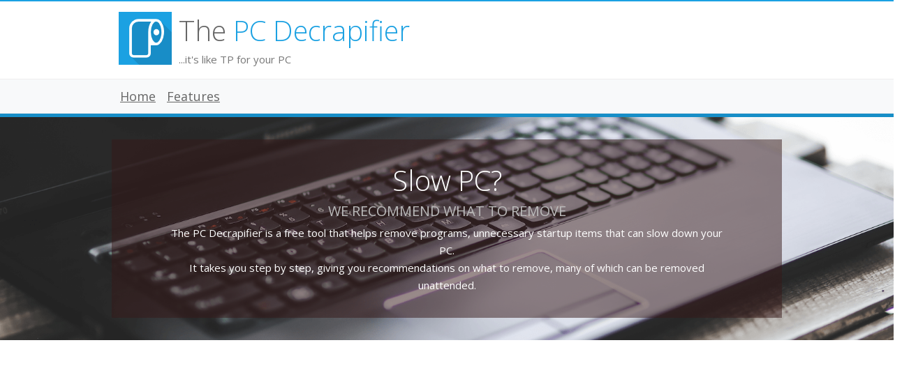

--- FILE ---
content_type: text/html
request_url: https://www.pcdecrapifier.com/
body_size: 6456
content:
<!DOCTYPE html>
<html>
  <head>
    <title>The PC Decrapifier</title>
    <meta name="viewport" content="width=device-width,initial-scale=1">
    <meta name="csrf-param" content="authenticity_token" />
<meta name="csrf-token" content="LsYNGEcL_6CnfeP7bGqqIOniiGGt8sBv-_NzxHshuCnUyf3kUwZljfwzBA98Vjr-q6_-ybdnP6vC-6zsgr_9_g" />
    

    <link rel="stylesheet" href="/assets/application-1849eafff6a9b77651b2d3c4b0b1e6bdd9e3744892829b455dae71e4dc5595b6.css" data-turbo-track="reload" />
    <script async src="//pagead2.googlesyndication.com/pagead/js/adsbygoogle.js"></script>
    <script type="text/javascript">
    (function(i,s,o,g,r,a,m){i['GoogleAnalyticsObject']=r;i[r]=i[r]||function(){
    (i[r].q=i[r].q||[]).push(arguments)},i[r].l=1*new Date();a=s.createElement(o),
    m=s.getElementsByTagName(o)[0];a.async=1;a.src=g;m.parentNode.insertBefore(a,m)
    })(window,document,'script','//www.google-analytics.com/analytics.js','ga');

    ga('create', 'UA-2086158-1', {
      'cookieDomain': 'www.pcdecrapifier.com'
    });
    ga('set', 'appName', 'The PC Decrapifier');
    if (typeof window.pcdcJS !== 'undefined') {
      ga('set', 'appVersion', window.pcdcJS.getVersion());
    }


</script>

    <script type="importmap" data-turbo-track="reload">{
  "imports": {
    "application": "/assets/application-37f365cbecf1fa2810a8303f4b6571676fa1f9c56c248528bc14ddb857531b95.js",
    "@hotwired/turbo-rails": "/assets/turbo.min-7ab2ea9f35bae4a4d65b552f9b93524099f267a8ba3a2e07002aaa7bff8ae4cf.js",
    "@hotwired/stimulus": "/assets/stimulus.min-d03cf1dff41d6c5698ec2c5d6a501615a7a33754dbeef8d1edd31c928d17c652.js",
    "@hotwired/stimulus-loading": "/assets/stimulus-loading-1fc59770fb1654500044afd3f5f6d7d00800e5be36746d55b94a2963a7a228aa.js",
    "bootstrap": "https://ga.jspm.io/npm:bootstrap@5.2.0/dist/js/bootstrap.esm.js",
    "@popperjs/core": "https://ga.jspm.io/npm:@popperjs/core@2.11.5/lib/index.js",
    "controllers/application": "/assets/controllers/application-368d98631bccbf2349e0d4f8269afb3fe9625118341966de054759d96ea86c7e.js",
    "controllers/hello_controller": "/assets/controllers/hello_controller-549135e8e7c683a538c3d6d517339ba470fcfb79d62f738a0a089ba41851a554.js",
    "controllers": "/assets/controllers/index-2db729dddcc5b979110e98de4b6720f83f91a123172e87281d5a58410fc43806.js",
    "controllers/slideshow_controller": "/assets/controllers/slideshow_controller-4f8e2a893a73294875ccbb9631b03ec9cd4b99cb69c0550801a9219765d46bc9.js"
  }
}</script>
<link rel="modulepreload" href="/assets/application-37f365cbecf1fa2810a8303f4b6571676fa1f9c56c248528bc14ddb857531b95.js">
<link rel="modulepreload" href="/assets/turbo.min-7ab2ea9f35bae4a4d65b552f9b93524099f267a8ba3a2e07002aaa7bff8ae4cf.js">
<link rel="modulepreload" href="/assets/stimulus.min-d03cf1dff41d6c5698ec2c5d6a501615a7a33754dbeef8d1edd31c928d17c652.js">
<link rel="modulepreload" href="/assets/stimulus-loading-1fc59770fb1654500044afd3f5f6d7d00800e5be36746d55b94a2963a7a228aa.js">
<script src="/assets/es-module-shims.min-d89e73202ec09dede55fb74115af9c5f9f2bb965433de1c2446e1faa6dac2470.js" async="async" data-turbo-track="reload"></script>
<script type="module">import "application"</script>
  </head>

  <body>
    <header>
  <div class="container">
    <div class="row">
      <div class="logo">
        <img class="float-start" src="/assets/pc-decrapifier-logo-ab522faf44fc33246f83b1bb662b4f5beb0d2b2eb81bbe04c48b8e4f150ac981.png" />
        <h1><a href="/">The <span class="color">PC Decrapifier</span></a></h1>
        <div class="hmeta">...it's like TP for your PC</div>
      </div>
    </div>
  </div>
</header>

    <nav class="navbar navbar-expand-lg bg-light">
  <div class="container">
    <div id="navbarNav">
      <ul class="navbar-nav">
        <li class="nav-item">
          <a href="/">Home</a>
        </li>
        <li class="nav-item">
          <a href="/features">Features</a>
        </li>
      </ul>
    </div>
  </div>
</nav>


    

    <div class="full-slider">
  <div class="row">
    <div class="col-md-12">
      <div class="container text-center">
        <h2>Slow PC?</h2>
        <h5>We Recommend What to Remove</h5>
        <p>
          The PC Decrapifier is a free tool that helps remove programs, unnecessary startup items that can slow down
          your PC.<br/>It takes you step by step, giving you recommendations on what to remove, many of which can be
          removed unattended.
        </p>
        <p>
        </p>
      </div>
    </div>
  </div>
</div>


<div class="content homepage">
  <div class="container">

    <div class="row">
      <div class="col-md-12">
        <ins class="adsbygoogle"
     data-ad-client="ca-pub-4596616755673916"
     data-ad-slot="6523701133"
     style="display:block"
     data-ad-format="auto"
     >
</ins>
<script>
(adsbygoogle = window.adsbygoogle || []).push({});
</script>

      </div>
    </div>

    <hr/>
    <div class="features-four">
  <div class="row">
    <div class="col-md-4">
      <div class="f-block b-lblue">
        <a href="#">
          <svg xmlns="http://www.w3.org/2000/svg" viewBox="0 0 448 512" height="30" style="margin-bottom: 1rem">
            <!--! Font Awesome Pro 6.1.1 by @fontawesome - https://fontawesome.com License - https://fontawesome.com/license (Commercial License) Copyright 2022 Fonticons, Inc. -->
            <path fill="white" d="M211.8 339.8C200.9 350.7 183.1 350.7 172.2 339.8L108.2 275.8C97.27 264.9 97.27 247.1 108.2 236.2C119.1 225.3 136.9 225.3 147.8 236.2L192 280.4L300.2 172.2C311.1 161.3 328.9 161.3 339.8 172.2C350.7 183.1 350.7 200.9 339.8 211.8L211.8 339.8zM0 96C0 60.65 28.65 32 64 32H384C419.3 32 448 60.65 448 96V416C448 451.3 419.3 480 384 480H64C28.65 480 0 451.3 0 416V96zM48 96V416C48 424.8 55.16 432 64 432H384C392.8 432 400 424.8 400 416V96C400 87.16 392.8 80 384 80H64C55.16 80 48 87.16 48 96z"/>
          </svg>
        </a>
        <a href="#">
          <h4>Super Easy</h4>
        </a>
        <p>The PC Decrapifier provides an easy step-by-step process to help you remove the garbage clogging up your computer.</p>
      </div>
    </div>

    <div class="col-md-4">
      <div class="f-block b-red">
        <a href="#">
          <svg xmlns="http://www.w3.org/2000/svg" viewBox="0 0 512 512" height="30" style="margin-bottom: 1rem">
            <!--! Font Awesome Pro 6.1.1 by @fontawesome - https://fontawesome.com License - https://fontawesome.com/license (Commercial License) Copyright 2022 Fonticons, Inc. -->
            <path fill="white" d="M96 191.1H32c-17.67 0-32 14.33-32 31.1v223.1c0 17.67 14.33 31.1 32 31.1h64c17.67 0 32-14.33 32-31.1V223.1C128 206.3 113.7 191.1 96 191.1zM512 227c0-36.89-30.05-66.92-66.97-66.92h-99.86C354.7 135.1 360 113.5 360 100.8c0-33.8-26.2-68.78-70.06-68.78c-46.61 0-59.36 32.44-69.61 58.5c-31.66 80.5-60.33 66.39-60.33 93.47c0 12.84 10.36 23.99 24.02 23.99c5.256 0 10.55-1.721 14.97-5.26c76.76-61.37 57.97-122.7 90.95-122.7c16.08 0 22.06 12.75 22.06 20.79c0 7.404-7.594 39.55-25.55 71.59c-2.046 3.646-3.066 7.686-3.066 11.72c0 13.92 11.43 23.1 24 23.1h137.6C455.5 208.1 464 216.6 464 227c0 9.809-7.766 18.03-17.67 18.71c-12.66 .8593-22.36 11.4-22.36 23.94c0 15.47 11.39 15.95 11.39 28.91c0 25.37-35.03 12.34-35.03 42.15c0 11.22 6.392 13.03 6.392 22.25c0 22.66-29.77 13.76-29.77 40.64c0 4.515 1.11 5.961 1.11 9.456c0 10.45-8.516 18.95-18.97 18.95h-52.53c-25.62 0-51.02-8.466-71.5-23.81l-36.66-27.51c-4.315-3.245-9.37-4.811-14.38-4.811c-13.85 0-24.03 11.38-24.03 24.04c0 7.287 3.312 14.42 9.596 19.13l36.67 27.52C235 468.1 270.6 480 306.6 480h52.53c35.33 0 64.36-27.49 66.8-62.2c17.77-12.23 28.83-32.51 28.83-54.83c0-3.046-.2187-6.107-.6406-9.122c17.84-12.15 29.28-32.58 29.28-55.28c0-5.311-.6406-10.54-1.875-15.64C499.9 270.1 512 250.2 512 227z"/>
          </svg>
        </a>
        <a href="#">
          <h4>You're In Control</h4>
        </a>
        <p>Nothing is removed without your approval.  We show you the list before anything is removed.</p>
      </div>
    </div>

    <div class="col-md-4">
      <div class="f-block b-purple">
        <a href="#">
          <svg xmlns="http://www.w3.org/2000/svg" viewBox="0 0 640 512" height="30" style="margin-bottom: 1rem">
            <!--! Font Awesome Pro 6.1.1 by @fontawesome - https://fontawesome.com License - https://fontawesome.com/license (Commercial License) Copyright 2022 Fonticons, Inc. -->
            <path fill="white" d="M319.9 320c57.41 0 103.1-46.56 103.1-104c0-57.44-46.54-104-103.1-104c-57.41 0-103.1 46.56-103.1 104C215.9 273.4 262.5 320 319.9 320zM369.9 352H270.1C191.6 352 128 411.7 128 485.3C128 500.1 140.7 512 156.4 512h327.2C499.3 512 512 500.1 512 485.3C512 411.7 448.4 352 369.9 352zM512 160c44.18 0 80-35.82 80-80S556.2 0 512 0c-44.18 0-80 35.82-80 80S467.8 160 512 160zM183.9 216c0-5.449 .9824-10.63 1.609-15.91C174.6 194.1 162.6 192 149.9 192H88.08C39.44 192 0 233.8 0 285.3C0 295.6 7.887 304 17.62 304h199.5C196.7 280.2 183.9 249.7 183.9 216zM128 160c44.18 0 80-35.82 80-80S172.2 0 128 0C83.82 0 48 35.82 48 80S83.82 160 128 160zM551.9 192h-61.84c-12.8 0-24.88 3.037-35.86 8.24C454.8 205.5 455.8 210.6 455.8 216c0 33.71-12.78 64.21-33.16 88h199.7C632.1 304 640 295.6 640 285.3C640 233.8 600.6 192 551.9 192z"/>
          </svg>
        </a>
        <a href="#">
          <h4>Community Recommendations</h4>
        </a>
        <p>Decide what to remove based on our community of PC Decrapifier users.</p>
      </div>
    </div>
  </div>
</div>


    <hr/>
    <div class="quotes-wrapper">
  <svg xmlns="http://www.w3.org/2000/svg" viewBox="0 0 448 512" class="left-quote">
    <!--! Font Awesome Pro 6.1.1 by @fontawesome - https://fontawesome.com License - https://fontawesome.com/license (Commercial License) Copyright 2022 Fonticons, Inc. -->
    <path fill="#eaeaea"  d="M96 224C84.72 224 74.05 226.3 64 229.9V224c0-35.3 28.7-64 64-64c17.67 0 32-14.33 32-32S145.7 96 128 96C57.42 96 0 153.4 0 224v96c0 53.02 42.98 96 96 96s96-42.98 96-96S149 224 96 224zM352 224c-11.28 0-21.95 2.305-32 5.879V224c0-35.3 28.7-64 64-64c17.67 0 32-14.33 32-32s-14.33-32-32-32c-70.58 0-128 57.42-128 128v96c0 53.02 42.98 96 96 96s96-42.98 96-96S405 224 352 224z"/>
  </svg>
  <ul class="quotes" data-controller="slideshow">
    <li class="quote slide">You're awesome!  Thanks for such an awesome application.  Saved me tons of time.<br><span class="location">Stockbridge, GA</span></li>
    <li class="quote slide">Everything went smoothly, thank you very much for this wonderful software!<br><span class="location">Harlingen, TX</span></li>
    <li class="quote slide">I love this program. It saved me so much time.<br><span class="location">Houston, TX</span></li>
    <li class="quote slide">Great program, so much easier than using the control panel since it makes you wait until one program is done to uninstall another, even if it requires no user interaction.<br><span class="location">Springfield, MO</span></li>
    <li class="quote slide">Great program! It does what it says it will do, and it's the right price: free.<br><span class="location">Phoenix, AZ</span></li>
    <li class="quote slide">This program is so awesome. I've wanted to get rid of all the un-wanted junk programs on my laptop.. thanks.<br><span class="location">Bangor, ME</span></li>
    <li class="quote slide">Really a marvellous and badly needed tool<br><span class="location">Wilmington, DE</span></li>
    <li class="quote slide">Thanks, this program really cleaned the crap off my computer. I got that satisfying feeling of taking a big dump. :)<br><span class="location">Chesapeake, VA</span></li>
    <li class="quote slide">You guys ROCK!!! Thanks for making this program.<br><span class="location">Aurora, IL</span></li>
    <li class="quote slide">Brilliant program. I love it.<br><span class="location">Stavanger, Norway</span></li>
    <li class="quote slide">Thank you for this very convenient software; removal of all this bloatware would have taken significantly longer without your fantastic program.<br><span class="location">Cedar Grove, NJ</span></li>
    <li class="quote slide">Thanks!  That was fun- even my custom PC had become slightly crappified.<br><span class="location">Huntington Woods, MI</span></li>
    <li class="quote slide">Thank you very much for your program, its a life saver.<br><span class="location">Springfield Gardens, NY</span></li>
    <li class="quote slide">This program was very helpful. If I had taken my new computer back to Best Buy for decrapification, it would have cost $100.<br><span class="location">Madison, WI</span></li>
    <li class="quote slide">Easy to use and super fast process to uninstall useless crap<br><span class="location">Stafford,	Great Britian</span></li>
    <li class="quote slide">It removes applications very fast, thank you for making PC Decrapifier.<br><span class="location">Moreno Valley, CA</span></li>
    <li class="quote slide">My god this may be the best idea I have seen in a long time. Thank you so much.<br><span class="location">Westerville, OH</span></li>
    <li class="quote slide">Great program! Saves a looooot of time uninstalling crapware.<br><span class="location">El Monte, CA</span></li>
    <li class="quote slide">I am pleasantly suprised at the power and ease of use. I hit the ok button and suddenly everything began uninstalling simultaneously. Wow! Thank you for this!<br><span class="location">Richmond, VA</span></li>
    <li class="quote slide">This program was probably the most helpful program I could have ever downloaded, and it was free! Thank you so much for develping such a product. Cheers!<br><span class="location">New Brunswick, Canada</span></li>
    <li class="quote slide">You are amazing, what a time saver. Thank You!!!<br><span class="location">Killeen, TX</span></li>
    <li class="quote slide">Thanks decrapper this is soo cool!!!!!!! Glad someone came up with this!!!!<br><span class="location">Burkesville, KY</span></li>
    <li class="quote slide">Extremely useful tool. Instead of manually removing the crap out of my PC I used this  tool to smartly remove them ! Thanks PC Decrapifier !<br><span class="location">Craiova, Romania</span></li>
    <li class="quote slide">This is a sweet application.  It should come with every Windows PC.<br><span class="location">Antelope, CA</span></li>
    <li class="quote slide">Geek friend recomended the software. He just used it on his new computer to remove bloatware. It was easy for me to use as a newbie.<br><span class="location">Auburn, CA</span></li>
    <li class="quote slide">WINNING. Very good program. I use it often!<br><span class="location">Glens Falls, NY</span></li>
    <li class="quote slide">Wonderful experience with this program. Thanks PC Decrapifier<br><span class="location">Taylor, MI</span></li>
    <li class="quote slide">A very intuitive and easy to use program. Quite impressed. Congratulations to the development team.<br><span class="location">New Milton, Great Britian</span></li>
  </ul>
  <svg xmlns="http://www.w3.org/2000/svg" viewBox="0 0 448 512" class="right-quote">
    <!--! Font Awesome Pro 6.1.1 by @fontawesome - https://fontawesome.com License - https://fontawesome.com/license (Commercial License) Copyright 2022 Fonticons, Inc. -->
    <path fill="#eaeaea" d="M96 96C42.98 96 0 138.1 0 192s42.98 96 96 96c11.28 0 21.95-2.305 32-5.879V288c0 35.3-28.7 64-64 64c-17.67 0-32 14.33-32 32s14.33 32 32 32c70.58 0 128-57.42 128-128V192C192 138.1 149 96 96 96zM448 192c0-53.02-42.98-96-96-96s-96 42.98-96 96s42.98 96 96 96c11.28 0 21.95-2.305 32-5.879V288c0 35.3-28.7 64-64 64c-17.67 0-32 14.33-32 32s14.33 32 32 32c70.58 0 128-57.42 128-128V192z"/>
  </svg>
</div>

    <hr style="width: 100%;"/>

    <ul class="hover-block featuredMedia">
        <li>
  <a href="/media">
    <img class="img-responsive" width="225" src="/assets/logos/pcworld-e2c4c679e40d37ad97bf2bd611432e6cb7225a371fb8c0b1c7cbef6a7a65227e.png" />

    <div class="hover-content b-red">
      <h6>Beat it, bloatware: How to clean Superfish and other crap off your PC</h6>
      <p>
        "PC Decrapifier is designed to make crapware eradication as easy as possible."
      </p>
    </div>
</a></li>

        <li>
  <a href="/media">
    <img class="img-responsive" width="225" src="/assets/logos/kim-logo-8030c938ec2ac77b7de7a17d9b46b18c3811523523059589829eb4b71357b17a.jpg" />

    <div class="hover-content b-blue">
      <h6>Quickly remove junk programs that slow down your PC</h6>
      <p>
        "The best part is that PC Decrapifier can remove programs that can otherwise be tough to get rid of."
      </p>
    </div>
</a></li>

        <li>
  <a href="/media">
    <img class="img-responsive" width="225" src="/assets/logos/washingtonpost-fa51703ca93f0dd776cbe50cc1e1abf11490d6e56589278a8c15f7b86b7b6eb8.png" />

    <div class="hover-content b-green">
      <h6>Improving Your New Computer</h6>
      <p>
        "A free program with the charmingly crude name of PC Decrapifier can automate both sets of chores..."
      </p>
    </div>
</a></li>

        <li>
  <a href="/media">
    <img class="img-responsive" width="225" src="/assets/logos/computerworld-deb09d493ee933b52143763dc86f508d48ff23145ea81d127d21a417a420ab6e.png" />

    <div class="hover-content b-orange">
      <h6>How to zap the crap on a new Windows PC</h6>
      <p>
        "One quick way to remove the junk is to use a utility called PC Decrapifier..."
      </p>
    </div>
</a></li>

    </ul>
    <p class="readMore">
      <a href="/media">More PC Decrapifier in the Media</a>
      <i class="fa fa-arrow-circle-right"></i>
    </p>

    <div class="clearfix"></div>

    <div class="border"></div>

    <div class="row center bottom-cta">
      <div class="col-md-12">

        <h2>Sorry :(</h2>
        <p>We've decided to discontinue support for The PC Decrapifer and it is currently no longer available for download</p>
        <p>The information on this site is for reference purposes.  We are not responding to any requests at this time.  Thank you.</p>
      </div>
    </div>
  </div>
</div>


    <div class="social-links">
  <div class="container">
    <div class="row">
      <div class="col-md-12">
        <p class="big">
        </p>
      </div>
    </div>
  </div>
</div>

    
<footer>
  <div class="container">
    <div class="row">

      <div class="widgets">
        <div class="col-md-8">
          <div class="fwidget">
            <ins class="adsbygoogle"
     data-ad-client="ca-pub-4596616755673916"
     data-ad-slot="1195743131"
     style="display:block"
     data-ad-format="rectangle"
     >
</ins>
<script>
(adsbygoogle = window.adsbygoogle || []).push({});
</script>

          </div>
        </div>

        <div class="col-md-4">
          <div class="fwidget">
            <h6>About</h6>
            <p>The PC Decrapifier is a program designed to suggest and remove unwanted software.
It can be used to clean off most of the annoying software that is typically shipped with new PCs.</p>
          </div>
        </div>
      </div>
    </div>
    <div class="row">
      <div class="col-md-12">
          <div class="copy">
            <h6>The <span class="color">PC Decrapifier</span></h6>
            <p>Copyright &copy; 2007 &mdash; 2023 <a href="/">pcdecrapifier.com</a>
              | <a href="/">Home</a>
              | <a href="/faq">FAQ</a>
              | <a href="/privacy">Privacy Policy</a>
            </p>
          </div>
      </div>
    </div>
  <div class="clearfix"></div>
  </div>
</footer>


    <script src="/assets/application-37f365cbecf1fa2810a8303f4b6571676fa1f9c56c248528bc14ddb857531b95.js"></script>
    
  </body>
</html>


--- FILE ---
content_type: text/html; charset=utf-8
request_url: https://www.google.com/recaptcha/api2/aframe
body_size: 270
content:
<!DOCTYPE HTML><html><head><meta http-equiv="content-type" content="text/html; charset=UTF-8"></head><body><script nonce="X4M5MVX08SHnGYKkp0XjWA">/** Anti-fraud and anti-abuse applications only. See google.com/recaptcha */ try{var clients={'sodar':'https://pagead2.googlesyndication.com/pagead/sodar?'};window.addEventListener("message",function(a){try{if(a.source===window.parent){var b=JSON.parse(a.data);var c=clients[b['id']];if(c){var d=document.createElement('img');d.src=c+b['params']+'&rc='+(localStorage.getItem("rc::a")?sessionStorage.getItem("rc::b"):"");window.document.body.appendChild(d);sessionStorage.setItem("rc::e",parseInt(sessionStorage.getItem("rc::e")||0)+1);localStorage.setItem("rc::h",'1770151341714');}}}catch(b){}});window.parent.postMessage("_grecaptcha_ready", "*");}catch(b){}</script></body></html>

--- FILE ---
content_type: application/javascript
request_url: https://www.pcdecrapifier.com/assets/controllers/slideshow_controller-4f8e2a893a73294875ccbb9631b03ec9cd4b99cb69c0550801a9219765d46bc9.js
body_size: 592
content:
import { Controller } from "@hotwired/stimulus"

export default class extends Controller {
  connect() {
    this.slideIndex = 0
    this.slides = this.element.getElementsByClassName("slide")
    this.hideAll()
    this.displayCurrent()

    setTimeout(this.rotate.bind(this), 8000)
  }

  hideAll() {
    for (const slide of this.slides) {
      slide.style.display = "none";
    }
  }

  advanceIndex() {
    this.slideIndex++
    if (this.slideIndex >= this.slides.length) { this.slideIndex = 0 }
  }

  displayCurrent() {
    this.slides[this.slideIndex].style.display = "block";
  }

  rotate() {
    this.hideAll()
    this.advanceIndex()
    this.displayCurrent()
    setTimeout(this.rotate.bind(this), 8000)
  }
}
;
